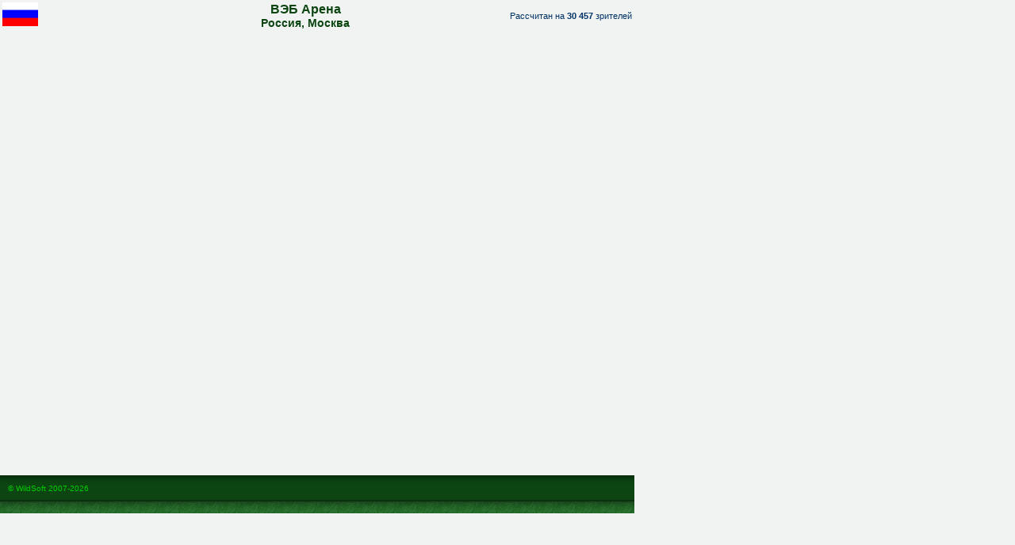

--- FILE ---
content_type: text/html; charset=UTF-8
request_url: https://wildstat.ru/map_stadium/1754
body_size: 1406
content:
<!DOCTYPE html>
<html xmlns="http://www.w3.org/1999/xhtml">

<head>
    <meta http-equiv="Content-Type" content="text/html; charset=utf-8" />
    <title>Россия, Москва, ВЭБ Арена</title>
    <script src="https://api-maps.yandex.ru/2.1/?apikey=d090c5fc-00f6-4681-ae6b-57426608cf0c&lang=ru_RU"
        type="text/javascript">
    </script>
    <script type="text/javascript">
    ymaps.ready(init);

    function init() {
        var myMap = new ymaps.Map("map", {
            center: [55.791469, 37.516157],
            zoom: 17,
            type: 'yandex#hybrid',
            controls: ['zoomControl']
        });
    }
    </script>
    <link href="/css/style.css" rel="stylesheet" type="text/css" />
</head>
</head>

<body style="background:#f1f3f2;overflow-x:hidden;overflow-y:hidden">
    <div id="top" style="width: 800px; height: 40px"><table width="100%" height="40"><tr><td align="left" width="180" valign="middle"><img src="https://wildstat.ru/img/flag/middle/RUS.png" alt="" /></td><td valign='middle'><h1 >ВЭБ Арена</h1><h2>Россия, Москва</h2></td><td align="right" width="210" valign="middle" style="font-size:11px">Рассчитан на <b>30 457</b> зрителей</td></tr></table></div>
    <div id="map" style="width: 800px; height: 560px"></div>
    <script>
    if (document.documentElement.clientHeight == 575) {
        document.getElementById('map').style.height = "500px"
    }
    if (document.documentElement.clientHeight == 502) {
        document.getElementById('map').style.height = "425px"
    }
    if (document.documentElement.clientWidth == 713) {
        document.getElementById('top').style.width = "713px"
        document.getElementById('map').style.width = "713px"
        document.getElementById('bottom').style.width = "713px"
    }
    </script>
        <div id="bottom" style="width: 800px; height: 40px">
        <table cellpadding="0" cellspacing="0" width="100%">
            <tr>
                <td align="left" valign="middle" class="copy">&copy; WildSoft 2007-2026</td>
                <td align="center" valign="middle" class="copy">
                                                        </td>
                <td align="right" valign="middle" class="copy">
                    <!--LiveInternet counter-->
                    <script type="text/javascript">
                    document.write(
                        "<a href='http://www.liveinternet.ru/click' target=_blank rel='nofollow'><img src='//counter.yadro.ru/hit?t17.15;r" +
                        escape(document.referrer) + ((typeof(screen) == "undefined") ? "" : ";s" + screen.width +
                            "*" + screen.height + "*" + (screen.colorDepth ? screen.colorDepth : screen.pixelDepth)
                            ) + ";u" + escape(document.URL) + ";" + Math.random() +
                        "' border=0 width=88 height=31 alt='' title='LiveInternet: показано число просмотров за 24 часа, посетителей за 24 часа и за сегодня'><\/a>"
                        )
                    </script>
                    <!--/LiveInternet-->
                </td>
            </tr>
            <tr>
                <td colspan=3 class="tab3-bg">&nbsp;</td>
            </tr>
        </table>
    </div>
<script defer src="https://static.cloudflareinsights.com/beacon.min.js/vcd15cbe7772f49c399c6a5babf22c1241717689176015" integrity="sha512-ZpsOmlRQV6y907TI0dKBHq9Md29nnaEIPlkf84rnaERnq6zvWvPUqr2ft8M1aS28oN72PdrCzSjY4U6VaAw1EQ==" data-cf-beacon='{"version":"2024.11.0","token":"a1f20167ad734b928bb04ddf11ba6e61","r":1,"server_timing":{"name":{"cfCacheStatus":true,"cfEdge":true,"cfExtPri":true,"cfL4":true,"cfOrigin":true,"cfSpeedBrain":true},"location_startswith":null}}' crossorigin="anonymous"></script>
</body>

</html>